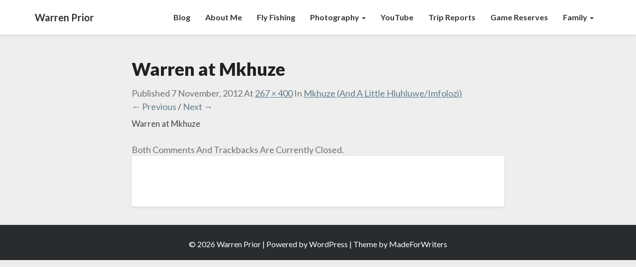

--- FILE ---
content_type: text/html; charset=UTF-8
request_url: https://www.warrenprior.com/mkhuze-and-a-little-hluhluweimfolozi/warren_mkhuze/
body_size: 8926
content:
<!DOCTYPE html>
<html xmlns="http://www.w3.org/1999/xhtml" lang="en-AU">
<head>
  <meta charset="UTF-8" />
  <meta name="viewport" content="width=device-width" />
  <link rel="profile" href="http://gmpg.org/xfn/11" />
  <link rel="pingback" href="https://www.warrenprior.com/xmlrpc.php" />

  <meta name='robots' content='index, follow, max-image-preview:large, max-snippet:-1, max-video-preview:-1' />

	<!-- This site is optimized with the Yoast SEO plugin v26.6 - https://yoast.com/wordpress/plugins/seo/ -->
	<title>Warren at Mkhuze - Warren Prior</title>
	<link rel="canonical" href="https://www.warrenprior.com/mkhuze-and-a-little-hluhluweimfolozi/warren_mkhuze/" />
	<meta property="og:locale" content="en_US" />
	<meta property="og:type" content="article" />
	<meta property="og:title" content="Warren at Mkhuze - Warren Prior" />
	<meta property="og:description" content="Warren at Mkhuze" />
	<meta property="og:url" content="https://www.warrenprior.com/mkhuze-and-a-little-hluhluweimfolozi/warren_mkhuze/" />
	<meta property="og:site_name" content="Warren Prior" />
	<meta property="og:image" content="https://www.warrenprior.com/mkhuze-and-a-little-hluhluweimfolozi/warren_mkhuze" />
	<meta property="og:image:width" content="267" />
	<meta property="og:image:height" content="400" />
	<meta property="og:image:type" content="image/jpeg" />
	<script type="application/ld+json" class="yoast-schema-graph">{"@context":"https://schema.org","@graph":[{"@type":"WebPage","@id":"https://www.warrenprior.com/mkhuze-and-a-little-hluhluweimfolozi/warren_mkhuze/","url":"https://www.warrenprior.com/mkhuze-and-a-little-hluhluweimfolozi/warren_mkhuze/","name":"Warren at Mkhuze - Warren Prior","isPartOf":{"@id":"https://www.warrenprior.com/#website"},"primaryImageOfPage":{"@id":"https://www.warrenprior.com/mkhuze-and-a-little-hluhluweimfolozi/warren_mkhuze/#primaryimage"},"image":{"@id":"https://www.warrenprior.com/mkhuze-and-a-little-hluhluweimfolozi/warren_mkhuze/#primaryimage"},"thumbnailUrl":"https://www.warrenprior.com/wp-content/uploads/warren_mkhuze.jpg","datePublished":"2012-11-07T17:19:37+00:00","breadcrumb":{"@id":"https://www.warrenprior.com/mkhuze-and-a-little-hluhluweimfolozi/warren_mkhuze/#breadcrumb"},"inLanguage":"en-AU","potentialAction":[{"@type":"ReadAction","target":["https://www.warrenprior.com/mkhuze-and-a-little-hluhluweimfolozi/warren_mkhuze/"]}]},{"@type":"ImageObject","inLanguage":"en-AU","@id":"https://www.warrenprior.com/mkhuze-and-a-little-hluhluweimfolozi/warren_mkhuze/#primaryimage","url":"https://www.warrenprior.com/wp-content/uploads/warren_mkhuze.jpg","contentUrl":"https://www.warrenprior.com/wp-content/uploads/warren_mkhuze.jpg","width":267,"height":400,"caption":"Warren at Mkhuze"},{"@type":"BreadcrumbList","@id":"https://www.warrenprior.com/mkhuze-and-a-little-hluhluweimfolozi/warren_mkhuze/#breadcrumb","itemListElement":[{"@type":"ListItem","position":1,"name":"Home","item":"https://www.warrenprior.com/"},{"@type":"ListItem","position":2,"name":"Mkhuze (And A Little Hluhluwe/Imfolozi)","item":"https://www.warrenprior.com/mkhuze-and-a-little-hluhluweimfolozi/"},{"@type":"ListItem","position":3,"name":"Warren at Mkhuze"}]},{"@type":"WebSite","@id":"https://www.warrenprior.com/#website","url":"https://www.warrenprior.com/","name":"Warren Prior","description":"Fly Fishing ~ Scuba Diving ~ Photography","publisher":{"@id":"https://www.warrenprior.com/#/schema/person/7fe449fcf3abb886b061f9f088561613"},"potentialAction":[{"@type":"SearchAction","target":{"@type":"EntryPoint","urlTemplate":"https://www.warrenprior.com/?s={search_term_string}"},"query-input":{"@type":"PropertyValueSpecification","valueRequired":true,"valueName":"search_term_string"}}],"inLanguage":"en-AU"},{"@type":["Person","Organization"],"@id":"https://www.warrenprior.com/#/schema/person/7fe449fcf3abb886b061f9f088561613","name":"Warren Prior","image":{"@type":"ImageObject","inLanguage":"en-AU","@id":"https://www.warrenprior.com/#/schema/person/image/","url":"https://www.warrenprior.com/wp-content/uploads/warren_mkhuze.jpg","contentUrl":"https://www.warrenprior.com/wp-content/uploads/warren_mkhuze.jpg","width":267,"height":400,"caption":"Warren Prior"},"logo":{"@id":"https://www.warrenprior.com/#/schema/person/image/"}}]}</script>
	<!-- / Yoast SEO plugin. -->


<link rel='dns-prefetch' href='//fonts.googleapis.com' />
<link rel='dns-prefetch' href='//www.googletagmanager.com' />
<link rel='dns-prefetch' href='//pagead2.googlesyndication.com' />
<link rel="alternate" type="application/rss+xml" title="Warren Prior &raquo; Feed" href="https://www.warrenprior.com/feed/" />
<link rel="alternate" type="application/rss+xml" title="Warren Prior &raquo; Comments Feed" href="https://www.warrenprior.com/comments/feed/" />
<link rel="alternate" title="oEmbed (JSON)" type="application/json+oembed" href="https://www.warrenprior.com/wp-json/oembed/1.0/embed?url=https%3A%2F%2Fwww.warrenprior.com%2Fmkhuze-and-a-little-hluhluweimfolozi%2Fwarren_mkhuze%2F" />
<link rel="alternate" title="oEmbed (XML)" type="text/xml+oembed" href="https://www.warrenprior.com/wp-json/oembed/1.0/embed?url=https%3A%2F%2Fwww.warrenprior.com%2Fmkhuze-and-a-little-hluhluweimfolozi%2Fwarren_mkhuze%2F&#038;format=xml" />
<style id='wp-img-auto-sizes-contain-inline-css' type='text/css'>
img:is([sizes=auto i],[sizes^="auto," i]){contain-intrinsic-size:3000px 1500px}
/*# sourceURL=wp-img-auto-sizes-contain-inline-css */
</style>
<style id='wp-emoji-styles-inline-css' type='text/css'>

	img.wp-smiley, img.emoji {
		display: inline !important;
		border: none !important;
		box-shadow: none !important;
		height: 1em !important;
		width: 1em !important;
		margin: 0 0.07em !important;
		vertical-align: -0.1em !important;
		background: none !important;
		padding: 0 !important;
	}
/*# sourceURL=wp-emoji-styles-inline-css */
</style>
<style id='wp-block-library-inline-css' type='text/css'>
:root{--wp-block-synced-color:#7a00df;--wp-block-synced-color--rgb:122,0,223;--wp-bound-block-color:var(--wp-block-synced-color);--wp-editor-canvas-background:#ddd;--wp-admin-theme-color:#007cba;--wp-admin-theme-color--rgb:0,124,186;--wp-admin-theme-color-darker-10:#006ba1;--wp-admin-theme-color-darker-10--rgb:0,107,160.5;--wp-admin-theme-color-darker-20:#005a87;--wp-admin-theme-color-darker-20--rgb:0,90,135;--wp-admin-border-width-focus:2px}@media (min-resolution:192dpi){:root{--wp-admin-border-width-focus:1.5px}}.wp-element-button{cursor:pointer}:root .has-very-light-gray-background-color{background-color:#eee}:root .has-very-dark-gray-background-color{background-color:#313131}:root .has-very-light-gray-color{color:#eee}:root .has-very-dark-gray-color{color:#313131}:root .has-vivid-green-cyan-to-vivid-cyan-blue-gradient-background{background:linear-gradient(135deg,#00d084,#0693e3)}:root .has-purple-crush-gradient-background{background:linear-gradient(135deg,#34e2e4,#4721fb 50%,#ab1dfe)}:root .has-hazy-dawn-gradient-background{background:linear-gradient(135deg,#faaca8,#dad0ec)}:root .has-subdued-olive-gradient-background{background:linear-gradient(135deg,#fafae1,#67a671)}:root .has-atomic-cream-gradient-background{background:linear-gradient(135deg,#fdd79a,#004a59)}:root .has-nightshade-gradient-background{background:linear-gradient(135deg,#330968,#31cdcf)}:root .has-midnight-gradient-background{background:linear-gradient(135deg,#020381,#2874fc)}:root{--wp--preset--font-size--normal:16px;--wp--preset--font-size--huge:42px}.has-regular-font-size{font-size:1em}.has-larger-font-size{font-size:2.625em}.has-normal-font-size{font-size:var(--wp--preset--font-size--normal)}.has-huge-font-size{font-size:var(--wp--preset--font-size--huge)}.has-text-align-center{text-align:center}.has-text-align-left{text-align:left}.has-text-align-right{text-align:right}.has-fit-text{white-space:nowrap!important}#end-resizable-editor-section{display:none}.aligncenter{clear:both}.items-justified-left{justify-content:flex-start}.items-justified-center{justify-content:center}.items-justified-right{justify-content:flex-end}.items-justified-space-between{justify-content:space-between}.screen-reader-text{border:0;clip-path:inset(50%);height:1px;margin:-1px;overflow:hidden;padding:0;position:absolute;width:1px;word-wrap:normal!important}.screen-reader-text:focus{background-color:#ddd;clip-path:none;color:#444;display:block;font-size:1em;height:auto;left:5px;line-height:normal;padding:15px 23px 14px;text-decoration:none;top:5px;width:auto;z-index:100000}html :where(.has-border-color){border-style:solid}html :where([style*=border-top-color]){border-top-style:solid}html :where([style*=border-right-color]){border-right-style:solid}html :where([style*=border-bottom-color]){border-bottom-style:solid}html :where([style*=border-left-color]){border-left-style:solid}html :where([style*=border-width]){border-style:solid}html :where([style*=border-top-width]){border-top-style:solid}html :where([style*=border-right-width]){border-right-style:solid}html :where([style*=border-bottom-width]){border-bottom-style:solid}html :where([style*=border-left-width]){border-left-style:solid}html :where(img[class*=wp-image-]){height:auto;max-width:100%}:where(figure){margin:0 0 1em}html :where(.is-position-sticky){--wp-admin--admin-bar--position-offset:var(--wp-admin--admin-bar--height,0px)}@media screen and (max-width:600px){html :where(.is-position-sticky){--wp-admin--admin-bar--position-offset:0px}}

/*# sourceURL=wp-block-library-inline-css */
</style><style id='global-styles-inline-css' type='text/css'>
:root{--wp--preset--aspect-ratio--square: 1;--wp--preset--aspect-ratio--4-3: 4/3;--wp--preset--aspect-ratio--3-4: 3/4;--wp--preset--aspect-ratio--3-2: 3/2;--wp--preset--aspect-ratio--2-3: 2/3;--wp--preset--aspect-ratio--16-9: 16/9;--wp--preset--aspect-ratio--9-16: 9/16;--wp--preset--color--black: #000000;--wp--preset--color--cyan-bluish-gray: #abb8c3;--wp--preset--color--white: #ffffff;--wp--preset--color--pale-pink: #f78da7;--wp--preset--color--vivid-red: #cf2e2e;--wp--preset--color--luminous-vivid-orange: #ff6900;--wp--preset--color--luminous-vivid-amber: #fcb900;--wp--preset--color--light-green-cyan: #7bdcb5;--wp--preset--color--vivid-green-cyan: #00d084;--wp--preset--color--pale-cyan-blue: #8ed1fc;--wp--preset--color--vivid-cyan-blue: #0693e3;--wp--preset--color--vivid-purple: #9b51e0;--wp--preset--gradient--vivid-cyan-blue-to-vivid-purple: linear-gradient(135deg,rgb(6,147,227) 0%,rgb(155,81,224) 100%);--wp--preset--gradient--light-green-cyan-to-vivid-green-cyan: linear-gradient(135deg,rgb(122,220,180) 0%,rgb(0,208,130) 100%);--wp--preset--gradient--luminous-vivid-amber-to-luminous-vivid-orange: linear-gradient(135deg,rgb(252,185,0) 0%,rgb(255,105,0) 100%);--wp--preset--gradient--luminous-vivid-orange-to-vivid-red: linear-gradient(135deg,rgb(255,105,0) 0%,rgb(207,46,46) 100%);--wp--preset--gradient--very-light-gray-to-cyan-bluish-gray: linear-gradient(135deg,rgb(238,238,238) 0%,rgb(169,184,195) 100%);--wp--preset--gradient--cool-to-warm-spectrum: linear-gradient(135deg,rgb(74,234,220) 0%,rgb(151,120,209) 20%,rgb(207,42,186) 40%,rgb(238,44,130) 60%,rgb(251,105,98) 80%,rgb(254,248,76) 100%);--wp--preset--gradient--blush-light-purple: linear-gradient(135deg,rgb(255,206,236) 0%,rgb(152,150,240) 100%);--wp--preset--gradient--blush-bordeaux: linear-gradient(135deg,rgb(254,205,165) 0%,rgb(254,45,45) 50%,rgb(107,0,62) 100%);--wp--preset--gradient--luminous-dusk: linear-gradient(135deg,rgb(255,203,112) 0%,rgb(199,81,192) 50%,rgb(65,88,208) 100%);--wp--preset--gradient--pale-ocean: linear-gradient(135deg,rgb(255,245,203) 0%,rgb(182,227,212) 50%,rgb(51,167,181) 100%);--wp--preset--gradient--electric-grass: linear-gradient(135deg,rgb(202,248,128) 0%,rgb(113,206,126) 100%);--wp--preset--gradient--midnight: linear-gradient(135deg,rgb(2,3,129) 0%,rgb(40,116,252) 100%);--wp--preset--font-size--small: 13px;--wp--preset--font-size--medium: 20px;--wp--preset--font-size--large: 36px;--wp--preset--font-size--x-large: 42px;--wp--preset--spacing--20: 0.44rem;--wp--preset--spacing--30: 0.67rem;--wp--preset--spacing--40: 1rem;--wp--preset--spacing--50: 1.5rem;--wp--preset--spacing--60: 2.25rem;--wp--preset--spacing--70: 3.38rem;--wp--preset--spacing--80: 5.06rem;--wp--preset--shadow--natural: 6px 6px 9px rgba(0, 0, 0, 0.2);--wp--preset--shadow--deep: 12px 12px 50px rgba(0, 0, 0, 0.4);--wp--preset--shadow--sharp: 6px 6px 0px rgba(0, 0, 0, 0.2);--wp--preset--shadow--outlined: 6px 6px 0px -3px rgb(255, 255, 255), 6px 6px rgb(0, 0, 0);--wp--preset--shadow--crisp: 6px 6px 0px rgb(0, 0, 0);}:where(.is-layout-flex){gap: 0.5em;}:where(.is-layout-grid){gap: 0.5em;}body .is-layout-flex{display: flex;}.is-layout-flex{flex-wrap: wrap;align-items: center;}.is-layout-flex > :is(*, div){margin: 0;}body .is-layout-grid{display: grid;}.is-layout-grid > :is(*, div){margin: 0;}:where(.wp-block-columns.is-layout-flex){gap: 2em;}:where(.wp-block-columns.is-layout-grid){gap: 2em;}:where(.wp-block-post-template.is-layout-flex){gap: 1.25em;}:where(.wp-block-post-template.is-layout-grid){gap: 1.25em;}.has-black-color{color: var(--wp--preset--color--black) !important;}.has-cyan-bluish-gray-color{color: var(--wp--preset--color--cyan-bluish-gray) !important;}.has-white-color{color: var(--wp--preset--color--white) !important;}.has-pale-pink-color{color: var(--wp--preset--color--pale-pink) !important;}.has-vivid-red-color{color: var(--wp--preset--color--vivid-red) !important;}.has-luminous-vivid-orange-color{color: var(--wp--preset--color--luminous-vivid-orange) !important;}.has-luminous-vivid-amber-color{color: var(--wp--preset--color--luminous-vivid-amber) !important;}.has-light-green-cyan-color{color: var(--wp--preset--color--light-green-cyan) !important;}.has-vivid-green-cyan-color{color: var(--wp--preset--color--vivid-green-cyan) !important;}.has-pale-cyan-blue-color{color: var(--wp--preset--color--pale-cyan-blue) !important;}.has-vivid-cyan-blue-color{color: var(--wp--preset--color--vivid-cyan-blue) !important;}.has-vivid-purple-color{color: var(--wp--preset--color--vivid-purple) !important;}.has-black-background-color{background-color: var(--wp--preset--color--black) !important;}.has-cyan-bluish-gray-background-color{background-color: var(--wp--preset--color--cyan-bluish-gray) !important;}.has-white-background-color{background-color: var(--wp--preset--color--white) !important;}.has-pale-pink-background-color{background-color: var(--wp--preset--color--pale-pink) !important;}.has-vivid-red-background-color{background-color: var(--wp--preset--color--vivid-red) !important;}.has-luminous-vivid-orange-background-color{background-color: var(--wp--preset--color--luminous-vivid-orange) !important;}.has-luminous-vivid-amber-background-color{background-color: var(--wp--preset--color--luminous-vivid-amber) !important;}.has-light-green-cyan-background-color{background-color: var(--wp--preset--color--light-green-cyan) !important;}.has-vivid-green-cyan-background-color{background-color: var(--wp--preset--color--vivid-green-cyan) !important;}.has-pale-cyan-blue-background-color{background-color: var(--wp--preset--color--pale-cyan-blue) !important;}.has-vivid-cyan-blue-background-color{background-color: var(--wp--preset--color--vivid-cyan-blue) !important;}.has-vivid-purple-background-color{background-color: var(--wp--preset--color--vivid-purple) !important;}.has-black-border-color{border-color: var(--wp--preset--color--black) !important;}.has-cyan-bluish-gray-border-color{border-color: var(--wp--preset--color--cyan-bluish-gray) !important;}.has-white-border-color{border-color: var(--wp--preset--color--white) !important;}.has-pale-pink-border-color{border-color: var(--wp--preset--color--pale-pink) !important;}.has-vivid-red-border-color{border-color: var(--wp--preset--color--vivid-red) !important;}.has-luminous-vivid-orange-border-color{border-color: var(--wp--preset--color--luminous-vivid-orange) !important;}.has-luminous-vivid-amber-border-color{border-color: var(--wp--preset--color--luminous-vivid-amber) !important;}.has-light-green-cyan-border-color{border-color: var(--wp--preset--color--light-green-cyan) !important;}.has-vivid-green-cyan-border-color{border-color: var(--wp--preset--color--vivid-green-cyan) !important;}.has-pale-cyan-blue-border-color{border-color: var(--wp--preset--color--pale-cyan-blue) !important;}.has-vivid-cyan-blue-border-color{border-color: var(--wp--preset--color--vivid-cyan-blue) !important;}.has-vivid-purple-border-color{border-color: var(--wp--preset--color--vivid-purple) !important;}.has-vivid-cyan-blue-to-vivid-purple-gradient-background{background: var(--wp--preset--gradient--vivid-cyan-blue-to-vivid-purple) !important;}.has-light-green-cyan-to-vivid-green-cyan-gradient-background{background: var(--wp--preset--gradient--light-green-cyan-to-vivid-green-cyan) !important;}.has-luminous-vivid-amber-to-luminous-vivid-orange-gradient-background{background: var(--wp--preset--gradient--luminous-vivid-amber-to-luminous-vivid-orange) !important;}.has-luminous-vivid-orange-to-vivid-red-gradient-background{background: var(--wp--preset--gradient--luminous-vivid-orange-to-vivid-red) !important;}.has-very-light-gray-to-cyan-bluish-gray-gradient-background{background: var(--wp--preset--gradient--very-light-gray-to-cyan-bluish-gray) !important;}.has-cool-to-warm-spectrum-gradient-background{background: var(--wp--preset--gradient--cool-to-warm-spectrum) !important;}.has-blush-light-purple-gradient-background{background: var(--wp--preset--gradient--blush-light-purple) !important;}.has-blush-bordeaux-gradient-background{background: var(--wp--preset--gradient--blush-bordeaux) !important;}.has-luminous-dusk-gradient-background{background: var(--wp--preset--gradient--luminous-dusk) !important;}.has-pale-ocean-gradient-background{background: var(--wp--preset--gradient--pale-ocean) !important;}.has-electric-grass-gradient-background{background: var(--wp--preset--gradient--electric-grass) !important;}.has-midnight-gradient-background{background: var(--wp--preset--gradient--midnight) !important;}.has-small-font-size{font-size: var(--wp--preset--font-size--small) !important;}.has-medium-font-size{font-size: var(--wp--preset--font-size--medium) !important;}.has-large-font-size{font-size: var(--wp--preset--font-size--large) !important;}.has-x-large-font-size{font-size: var(--wp--preset--font-size--x-large) !important;}
/*# sourceURL=global-styles-inline-css */
</style>

<style id='classic-theme-styles-inline-css' type='text/css'>
/*! This file is auto-generated */
.wp-block-button__link{color:#fff;background-color:#32373c;border-radius:9999px;box-shadow:none;text-decoration:none;padding:calc(.667em + 2px) calc(1.333em + 2px);font-size:1.125em}.wp-block-file__button{background:#32373c;color:#fff;text-decoration:none}
/*# sourceURL=/wp-includes/css/classic-themes.min.css */
</style>
<link rel='stylesheet' id='writers-googlefonts-css' href='//fonts.googleapis.com/css?family=Lato:400,400italic,600,600italic,700,700i,900' type='text/css' media='all' />
<link rel='stylesheet' id='bootstrap-css' href='https://www.warrenprior.com/wp-content/themes/writers/css/bootstrap.css?ver=6.9' type='text/css' media='all' />
<link rel='stylesheet' id='writers-style-css' href='https://www.warrenprior.com/wp-content/themes/writers/style.css?ver=6.9' type='text/css' media='all' />
<link rel='stylesheet' id='font-awesome-css' href='https://www.warrenprior.com/wp-content/themes/writers/font-awesome/css/font-awesome.min.css?ver=6.9' type='text/css' media='all' />
<script type="text/javascript" src="https://www.warrenprior.com/wp-includes/js/jquery/jquery.min.js?ver=3.7.1" id="jquery-core-js"></script>
<script type="text/javascript" src="https://www.warrenprior.com/wp-includes/js/jquery/jquery-migrate.min.js?ver=3.4.1" id="jquery-migrate-js"></script>
<link rel="https://api.w.org/" href="https://www.warrenprior.com/wp-json/" /><link rel="alternate" title="JSON" type="application/json" href="https://www.warrenprior.com/wp-json/wp/v2/media/800" /><link rel="EditURI" type="application/rsd+xml" title="RSD" href="https://www.warrenprior.com/xmlrpc.php?rsd" />
<meta name="generator" content="WordPress 6.9" />
<link rel='shortlink' href='https://www.warrenprior.com/?p=800' />
<meta name="generator" content="Site Kit by Google 1.168.0" />	<style type="text/css">	.site-header { background: ; }.footer-widgets h3 { color: ; }.site-footer { background: ; }.footer-widget-wrapper { background: ; } .row.site-info { color: ; } #secondary h3.widget-title, #secondary h4.widget-title { color: ; } #secondary .widget li, #secondary .textwidget, #secondary .tagcloud { background: ; } #secondary .widget a { color: ; } .navbar-default,.navbar-default li>.dropdown-menu, .navbar-default .navbar-nav .open .dropdown-menu > .active > a, .navbar-default .navbar-nav .open .dr { background-color: ; } .navbar-default .navbar-nav>li>a, .navbar-default li>.dropdown-menu>li>a { color: ; } .navbar-default .navbar-brand, .navbar-default .navbar-brand:hover, .navbar-default .navbar-brand:focus { color: ; } h1.entry-title, .entry-header .entry-title a { color: ; } .entry-content, .entry-summary, .post-feed-wrapper p { color: ; } h5.entry-date, h5.entry-date a { color: ; } .top-widgets { background: ; } .top-widgets h3 { color: ; } .top-widgets, .top-widgets p { color: ; } .bottom-widgets { background: ; } .bottom-widgets h3 { color: ; } .frontpage-site-title { color: #ffffff; } .frontpage-site-description { color: #ffffff; } .bottom-widgets, .bottom-widgets p { color: ; } .footer-widgets, .footer-widgets p { color: ; } .home .lh-nav-bg-transform .navbar-nav>li>a { color: ; } .home .lh-nav-bg-transform.navbar-default .navbar-brand { color: ; }
	body, #secondary h4.widget-title { background-color: ; }
	@media (max-width:767px){	 .lh-nav-bg-transform button.navbar-toggle, .navbar-toggle, .navbar-default .navbar-toggle:hover, .navbar-default .navbar-toggle:focus { background-color: ; } .home .lh-nav-bg-transform, .navbar-default .navbar-toggle .icon-bar, .navbar-default .navbar-toggle:focus .icon-bar, .navbar-default .navbar-toggle:hover .icon-bar { background-color:  !important; } .navbar-default .navbar-nav .open .dropdown-menu>li>a, .home .lh-nav-bg-transform .navbar-nav>li>a {color: ; } .home .lh-nav-bg-transform.navbar-default .navbar-brand { color: ; }}</style>
	
<!-- Google AdSense meta tags added by Site Kit -->
<meta name="google-adsense-platform-account" content="ca-host-pub-2644536267352236">
<meta name="google-adsense-platform-domain" content="sitekit.withgoogle.com">
<!-- End Google AdSense meta tags added by Site Kit -->
		<style type="text/css" id="writers-header-css">
				.site-header {
			background: url(https://www.warrenprior.com/wp-content/uploads/cropped-DSCN0082-1.jpg) no-repeat scroll top;
							background-size: cover;
				background-position:bottom;
								}
												.site-title,
				.site-description {
					color: #fff;
				}
				.site-title::after{
					background: #fff;
					content:"";       
				}
				
				</style>
				
<!-- Google AdSense snippet added by Site Kit -->
<script type="text/javascript" async="async" src="https://pagead2.googlesyndication.com/pagead/js/adsbygoogle.js?client=ca-pub-7841803368697960&amp;host=ca-host-pub-2644536267352236" crossorigin="anonymous"></script>

<!-- End Google AdSense snippet added by Site Kit -->
<link rel="icon" href="https://www.warrenprior.com/wp-content/uploads/cropped-Warren-Prior-Logo-32x32.png" sizes="32x32" />
<link rel="icon" href="https://www.warrenprior.com/wp-content/uploads/cropped-Warren-Prior-Logo-192x192.png" sizes="192x192" />
<link rel="apple-touch-icon" href="https://www.warrenprior.com/wp-content/uploads/cropped-Warren-Prior-Logo-180x180.png" />
<meta name="msapplication-TileImage" content="https://www.warrenprior.com/wp-content/uploads/cropped-Warren-Prior-Logo-270x270.png" />
</head>

<body class="attachment wp-singular attachment-template-default single single-attachment postid-800 attachmentid-800 attachment-jpeg wp-theme-writers">
  <div id="page" class="hfeed site">
    <header id="masthead"  role="banner">
      <nav class="navbar lh-nav-bg-transform navbar-default navbar-fixed-top navbar-left" role="navigation"> 
        <!-- Brand and toggle get grouped for better mobile display --> 
        <div class="container" id="navigation_menu">
          <div class="navbar-header"> 


<!-- Beta, please use with care, only for developers, you need to add navigation links in the list
<script>
  (function($){
  
  $(".menu-icon").on("click", function(){
      $(this).toggleClass("open");
      $(".container").toggleClass("nav-open");
      $("nav ul li").toggleClass("animate");
  });
  
})(jQuery);
</script>
-->

<button type="button" class="navbar-toggle" data-toggle="collapse" data-target=".navbar-ex1-collapse"> 
  <span class="sr-only">Toggle Navigation</span> 
  <span class="icon-bar"></span> 
  <span class="icon-bar"></span> 
  <span class="icon-bar"></span> 
</button> 
<a href="https://www.warrenprior.com/">
  <div class="navbar-brand">Warren Prior</div></a>
</div> 
<div class="collapse navbar-collapse navbar-ex1-collapse"><ul id="menu-main-menu" class="nav navbar-nav"><li id="menu-item-3721" class="menu-item menu-item-type-custom menu-item-object-custom menu-item-home menu-item-3721"><a title="Blog" href="https://www.warrenprior.com/">Blog</a></li>
<li id="menu-item-26" class="menu-item menu-item-type-post_type menu-item-object-page menu-item-26"><a title="About Me" href="https://www.warrenprior.com/about-me/">About Me</a></li>
<li id="menu-item-2425" class="menu-item menu-item-type-taxonomy menu-item-object-category menu-item-2425"><a title="Fly Fishing" href="https://www.warrenprior.com/category/fly-fishing/">Fly Fishing</a></li>
<li id="menu-item-4536" class="menu-item menu-item-type-post_type menu-item-object-page menu-item-has-children menu-item-4536 dropdown"><a title="Photography" href="https://www.warrenprior.com/photography/" data-toggle="dropdown" class="dropdown-toggle">Photography <span class="caret"></span></a>
<ul role="menu" class=" dropdown-menu">
	<li id="menu-item-4515" class="menu-item menu-item-type-post_type menu-item-object-page menu-item-4515"><a title="African Landscapes" href="https://www.warrenprior.com/photography/african-landscapes/">African Landscapes</a></li>
	<li id="menu-item-4489" class="menu-item menu-item-type-post_type menu-item-object-page menu-item-4489"><a title="Animals Of Africa" href="https://www.warrenprior.com/photography/animals-of-africa/">Animals Of Africa</a></li>
	<li id="menu-item-4525" class="menu-item menu-item-type-post_type menu-item-object-page menu-item-4525"><a title="Birds Of Africa" href="https://www.warrenprior.com/photography/birds-of-africa/">Birds Of Africa</a></li>
	<li id="menu-item-4557" class="menu-item menu-item-type-post_type menu-item-object-page menu-item-4557"><a title="People" href="https://www.warrenprior.com/people/">People</a></li>
</ul>
</li>
<li id="menu-item-5874" class="menu-item menu-item-type-custom menu-item-object-custom menu-item-5874"><a title="YouTube" href="https://www.youtube.com/c/WarrenPrior">YouTube</a></li>
<li id="menu-item-2296" class="menu-item menu-item-type-taxonomy menu-item-object-category menu-item-2296"><a title="Trip Reports" href="https://www.warrenprior.com/category/trips/">Trip Reports</a></li>
<li id="menu-item-2427" class="menu-item menu-item-type-taxonomy menu-item-object-category menu-item-2427"><a title="Game Reserves" href="https://www.warrenprior.com/category/game-reserves/">Game Reserves</a></li>
<li id="menu-item-5807" class="menu-item menu-item-type-post_type menu-item-object-page menu-item-has-children menu-item-5807 dropdown"><a title="Family" href="https://www.warrenprior.com/family/" data-toggle="dropdown" class="dropdown-toggle">Family <span class="caret"></span></a>
<ul role="menu" class=" dropdown-menu">
	<li id="menu-item-2295" class="menu-item menu-item-type-taxonomy menu-item-object-category menu-item-2295"><a title="Baby Prior" href="https://www.warrenprior.com/category/baby-prior/">Baby Prior</a></li>
	<li id="menu-item-4733" class="menu-item menu-item-type-taxonomy menu-item-object-category menu-item-4733"><a title="Baby Prior 2" href="https://www.warrenprior.com/category/baby-prior-2/">Baby Prior 2</a></li>
</ul>
</li>
</ul></div>
          </div><!--#container-->
        </nav>


        
    </header>    

 <div id="content" class="site-content"> 
<div class="container">
    <div class="row">
        <div class="col-md-2"></div>
        <div id="primary" class="col-md-8 content-area image-attachment">
            <div id="content" class="site-content" role="main">
 
             
                <article id="post-800" class="post-800 attachment type-attachment status-inherit hentry">
                    <header class="entry-header">
                        <h1 class="entry-title">Warren at Mkhuze</h1>
 
                        <div class="entry-meta">
                            Published <span class="entry-date"><time class="entry-date" datetime="2012-11-07T19:19:37+11:00" pubdate>7 November, 2012</time></span> at <a href="https://www.warrenprior.com/wp-content/uploads/warren_mkhuze.jpg" title="Link to full-size image">267 &times; 400</a> in <a href="https://www.warrenprior.com/mkhuze-and-a-little-hluhluweimfolozi/" title="Return to Mkhuze (And A Little Hluhluwe/Imfolozi)" rel="gallery">Mkhuze (And A Little Hluhluwe/Imfolozi)</a>                                                    </div><!-- .entry-meta -->
 
                        <nav id="image-navigation" class="site-navigation">
                            <span class="previous-image"><a href='https://www.warrenprior.com/mkhuze-and-a-little-hluhluweimfolozi/tented_camp_night/'>&larr; Previous</a></span><span class="sep"> / </span>
                            <span class="next-image"><a href='https://www.warrenprior.com/mkhuze-and-a-little-hluhluweimfolozi/white_backed_vulture_flight/'>Next &rarr;</a></span>
                        </nav><!-- #image-navigation -->
                    </header><!-- .entry-header -->
 
                    <div class="entry-content">
 
                        <div class="entry-attachment">
                            <div class="attachment">
                                 
                                <a href="https://www.warrenprior.com/mkhuze-and-a-little-hluhluweimfolozi/white_backed_vulture_flight/" title="Warren at Mkhuze" rel="attachment"></a>
                            </div><!-- .attachment -->
 
                                                        <div class="entry-caption">
                                <p>Warren at Mkhuze</p>
                            </div><!-- .entry-caption -->
                                                    </div><!-- .entry-attachment -->
 
                                                 
                    </div><!-- .entry-content -->
 
                    <footer class="entry-meta">
                                                    Both comments and trackbacks are currently closed.                                                                    </footer><!-- .entry-meta -->
                </article><!-- #post-800 -->
 
                <div class="post-comments">
<div id="comments" class="comments-area">

	
	
</div><!-- #comments -->
</div> 
             
            </div><!-- #content .site-content -->
        </div><!-- #primary .content-area .image-attachment -->
    
</div> <!--.row-->            
</div><!--.container--> 

<div class="bta-start">
	<button class="btn"><span id="text">Load More</span> 
		<i class="fa fa-arrow-circle-o-down"></i></button>
	</div>

	<div class="container"> 
		<div class="row">
			<div class="col-md-4"></div>
			<div class="col-md-4"></div>
			<div class="col-md-4"></div>
		</div>
	</div>
</div>
<div class="bta-start">
	<button class="btn"><span id="text">Show less</span> 
		<i class="fa fa-arrow-circle-o-up"></i></button>
	</div>

	<div class="footer-widget-wrapper">
		<div class="container">
			<div class="row">
				<div class="col-md-4"></div>
				<div class="col-md-4"></div>
				<div class="col-md-4"></div>
			</div>
		</div>
	</div>
	<footer id="colophon" class="site-footer" role="contentinfo">
		<div class="row site-info">&copy; 2026 Warren Prior | Powered by <a href="http://wordpress.org/">WordPress</a> | Theme by <a href="http://madeforwriters.com/">MadeForWriters</a>

		</div>
	</footer>
</div>
<script type="speculationrules">
{"prefetch":[{"source":"document","where":{"and":[{"href_matches":"/*"},{"not":{"href_matches":["/wp-*.php","/wp-admin/*","/wp-content/uploads/*","/wp-content/*","/wp-content/plugins/*","/wp-content/themes/writers/*","/*\\?(.+)"]}},{"not":{"selector_matches":"a[rel~=\"nofollow\"]"}},{"not":{"selector_matches":".no-prefetch, .no-prefetch a"}}]},"eagerness":"conservative"}]}
</script>
<script type="text/javascript" src="https://www.warrenprior.com/wp-content/themes/writers/js/bootstrap.js?ver=6.9" id="bootstrap-js"></script>
<script type="text/javascript" src="https://www.warrenprior.com/wp-content/themes/writers/js/skip-link-focus-fix.js?ver=20130115" id="writers-skip-link-focus-fix-js"></script>
<script id="wp-emoji-settings" type="application/json">
{"baseUrl":"https://s.w.org/images/core/emoji/17.0.2/72x72/","ext":".png","svgUrl":"https://s.w.org/images/core/emoji/17.0.2/svg/","svgExt":".svg","source":{"concatemoji":"https://www.warrenprior.com/wp-includes/js/wp-emoji-release.min.js?ver=6.9"}}
</script>
<script type="module">
/* <![CDATA[ */
/*! This file is auto-generated */
const a=JSON.parse(document.getElementById("wp-emoji-settings").textContent),o=(window._wpemojiSettings=a,"wpEmojiSettingsSupports"),s=["flag","emoji"];function i(e){try{var t={supportTests:e,timestamp:(new Date).valueOf()};sessionStorage.setItem(o,JSON.stringify(t))}catch(e){}}function c(e,t,n){e.clearRect(0,0,e.canvas.width,e.canvas.height),e.fillText(t,0,0);t=new Uint32Array(e.getImageData(0,0,e.canvas.width,e.canvas.height).data);e.clearRect(0,0,e.canvas.width,e.canvas.height),e.fillText(n,0,0);const a=new Uint32Array(e.getImageData(0,0,e.canvas.width,e.canvas.height).data);return t.every((e,t)=>e===a[t])}function p(e,t){e.clearRect(0,0,e.canvas.width,e.canvas.height),e.fillText(t,0,0);var n=e.getImageData(16,16,1,1);for(let e=0;e<n.data.length;e++)if(0!==n.data[e])return!1;return!0}function u(e,t,n,a){switch(t){case"flag":return n(e,"\ud83c\udff3\ufe0f\u200d\u26a7\ufe0f","\ud83c\udff3\ufe0f\u200b\u26a7\ufe0f")?!1:!n(e,"\ud83c\udde8\ud83c\uddf6","\ud83c\udde8\u200b\ud83c\uddf6")&&!n(e,"\ud83c\udff4\udb40\udc67\udb40\udc62\udb40\udc65\udb40\udc6e\udb40\udc67\udb40\udc7f","\ud83c\udff4\u200b\udb40\udc67\u200b\udb40\udc62\u200b\udb40\udc65\u200b\udb40\udc6e\u200b\udb40\udc67\u200b\udb40\udc7f");case"emoji":return!a(e,"\ud83e\u1fac8")}return!1}function f(e,t,n,a){let r;const o=(r="undefined"!=typeof WorkerGlobalScope&&self instanceof WorkerGlobalScope?new OffscreenCanvas(300,150):document.createElement("canvas")).getContext("2d",{willReadFrequently:!0}),s=(o.textBaseline="top",o.font="600 32px Arial",{});return e.forEach(e=>{s[e]=t(o,e,n,a)}),s}function r(e){var t=document.createElement("script");t.src=e,t.defer=!0,document.head.appendChild(t)}a.supports={everything:!0,everythingExceptFlag:!0},new Promise(t=>{let n=function(){try{var e=JSON.parse(sessionStorage.getItem(o));if("object"==typeof e&&"number"==typeof e.timestamp&&(new Date).valueOf()<e.timestamp+604800&&"object"==typeof e.supportTests)return e.supportTests}catch(e){}return null}();if(!n){if("undefined"!=typeof Worker&&"undefined"!=typeof OffscreenCanvas&&"undefined"!=typeof URL&&URL.createObjectURL&&"undefined"!=typeof Blob)try{var e="postMessage("+f.toString()+"("+[JSON.stringify(s),u.toString(),c.toString(),p.toString()].join(",")+"));",a=new Blob([e],{type:"text/javascript"});const r=new Worker(URL.createObjectURL(a),{name:"wpTestEmojiSupports"});return void(r.onmessage=e=>{i(n=e.data),r.terminate(),t(n)})}catch(e){}i(n=f(s,u,c,p))}t(n)}).then(e=>{for(const n in e)a.supports[n]=e[n],a.supports.everything=a.supports.everything&&a.supports[n],"flag"!==n&&(a.supports.everythingExceptFlag=a.supports.everythingExceptFlag&&a.supports[n]);var t;a.supports.everythingExceptFlag=a.supports.everythingExceptFlag&&!a.supports.flag,a.supports.everything||((t=a.source||{}).concatemoji?r(t.concatemoji):t.wpemoji&&t.twemoji&&(r(t.twemoji),r(t.wpemoji)))});
//# sourceURL=https://www.warrenprior.com/wp-includes/js/wp-emoji-loader.min.js
/* ]]> */
</script>



</body>
</html>


--- FILE ---
content_type: text/html; charset=utf-8
request_url: https://www.google.com/recaptcha/api2/aframe
body_size: 267
content:
<!DOCTYPE HTML><html><head><meta http-equiv="content-type" content="text/html; charset=UTF-8"></head><body><script nonce="FIyJEOrGZEQix90ApGU2rg">/** Anti-fraud and anti-abuse applications only. See google.com/recaptcha */ try{var clients={'sodar':'https://pagead2.googlesyndication.com/pagead/sodar?'};window.addEventListener("message",function(a){try{if(a.source===window.parent){var b=JSON.parse(a.data);var c=clients[b['id']];if(c){var d=document.createElement('img');d.src=c+b['params']+'&rc='+(localStorage.getItem("rc::a")?sessionStorage.getItem("rc::b"):"");window.document.body.appendChild(d);sessionStorage.setItem("rc::e",parseInt(sessionStorage.getItem("rc::e")||0)+1);localStorage.setItem("rc::h",'1769215767412');}}}catch(b){}});window.parent.postMessage("_grecaptcha_ready", "*");}catch(b){}</script></body></html>